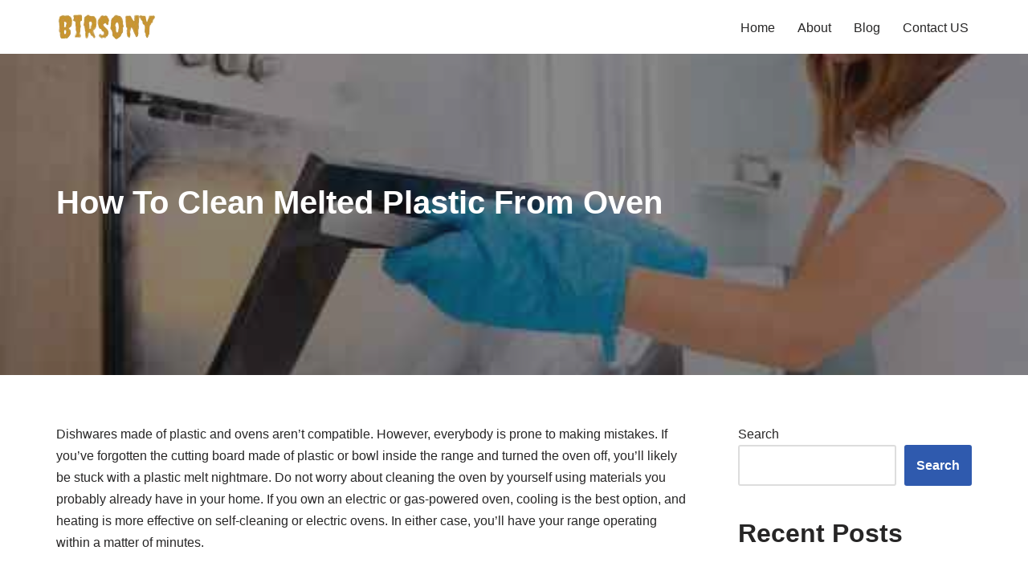

--- FILE ---
content_type: text/html; charset=UTF-8
request_url: https://birsony.com/how-to-clean-melted-plastic-from-oven/
body_size: 15179
content:
<!DOCTYPE html>
<html dir="ltr" lang="en-US" prefix="og: https://ogp.me/ns#">

<head>
	
	<meta charset="UTF-8">
	<meta name="viewport" content="width=device-width, initial-scale=1, minimum-scale=1">
	<link rel="profile" href="https://gmpg.org/xfn/11">
			<link rel="pingback" href="https://birsony.com/xmlrpc.php">
		<title>How To Clean Melted Plastic From Oven - Birsony</title>
	<style>img:is([sizes="auto" i], [sizes^="auto," i]) { contain-intrinsic-size: 3000px 1500px }</style>
	
		<!-- All in One SEO 4.9.3 - aioseo.com -->
	<meta name="description" content="Dishwares made of plastic and ovens aren&#039;t compatible. However, everybody is prone to making mistakes. If you&#039;ve forgotten the cutting board made of plastic or bowl inside the range and turned the oven off, you&#039;ll likely be stuck with a plastic melt nightmare. Do not worry about cleaning the oven by yourself using materials you" />
	<meta name="robots" content="max-image-preview:large" />
	<meta name="author" content="Emily Dodson Fiegerman"/>
	<link rel="canonical" href="https://birsony.com/how-to-clean-melted-plastic-from-oven/" />
	<meta name="generator" content="All in One SEO (AIOSEO) 4.9.3" />
		<meta property="og:locale" content="en_US" />
		<meta property="og:site_name" content="Birsony - Is A Place To Gain Knowledge" />
		<meta property="og:type" content="article" />
		<meta property="og:title" content="How To Clean Melted Plastic From Oven - Birsony" />
		<meta property="og:description" content="Dishwares made of plastic and ovens aren&#039;t compatible. However, everybody is prone to making mistakes. If you&#039;ve forgotten the cutting board made of plastic or bowl inside the range and turned the oven off, you&#039;ll likely be stuck with a plastic melt nightmare. Do not worry about cleaning the oven by yourself using materials you" />
		<meta property="og:url" content="https://birsony.com/how-to-clean-melted-plastic-from-oven/" />
		<meta property="og:image" content="https://birsony.com/wp-content/uploads/2021/11/birsony-removebg-preview-1-1.png" />
		<meta property="og:image:secure_url" content="https://birsony.com/wp-content/uploads/2021/11/birsony-removebg-preview-1-1.png" />
		<meta property="article:published_time" content="2021-12-05T04:48:09+00:00" />
		<meta property="article:modified_time" content="2021-12-05T05:45:00+00:00" />
		<meta name="twitter:card" content="summary" />
		<meta name="twitter:title" content="How To Clean Melted Plastic From Oven - Birsony" />
		<meta name="twitter:description" content="Dishwares made of plastic and ovens aren&#039;t compatible. However, everybody is prone to making mistakes. If you&#039;ve forgotten the cutting board made of plastic or bowl inside the range and turned the oven off, you&#039;ll likely be stuck with a plastic melt nightmare. Do not worry about cleaning the oven by yourself using materials you" />
		<meta name="twitter:image" content="https://birsony.com/wp-content/uploads/2021/11/birsony-removebg-preview-1-1.png" />
		<script type="application/ld+json" class="aioseo-schema">
			{"@context":"https:\/\/schema.org","@graph":[{"@type":"BlogPosting","@id":"https:\/\/birsony.com\/how-to-clean-melted-plastic-from-oven\/#blogposting","name":"How To Clean Melted Plastic From Oven - Birsony","headline":"How To Clean Melted Plastic From Oven","author":{"@id":"https:\/\/birsony.com\/author\/emilydodson-innocent-kashif82gmail-com\/#author"},"publisher":{"@id":"https:\/\/birsony.com\/#organization"},"image":{"@type":"ImageObject","url":"https:\/\/birsony.com\/wp-content\/uploads\/2021\/12\/r3lif7302df21841.jpeg","width":500,"height":321},"datePublished":"2021-12-05T04:48:09+00:00","dateModified":"2021-12-05T05:45:00+00:00","inLanguage":"en-US","mainEntityOfPage":{"@id":"https:\/\/birsony.com\/how-to-clean-melted-plastic-from-oven\/#webpage"},"isPartOf":{"@id":"https:\/\/birsony.com\/how-to-clean-melted-plastic-from-oven\/#webpage"},"articleSection":"How To, accidentally melted plastic in oven, how to clean melted plastic, how to clean melted plastic from gas oven, how to clean melted plastic from oven, how to clean melted plastic from oven floor, how to clean melted plastic from oven rack, how to clean melted plastic from self cleaning oven, how to clean melted plastic on stove, how to remove melted plastic from oven glass door, how to remove melted plastic from.oven, melted plastic in oven dangerous, melted plastic in oven smell, plastic melted in oven is food safe, will oven cleaner melt plastic"},{"@type":"BreadcrumbList","@id":"https:\/\/birsony.com\/how-to-clean-melted-plastic-from-oven\/#breadcrumblist","itemListElement":[{"@type":"ListItem","@id":"https:\/\/birsony.com#listItem","position":1,"name":"Home","item":"https:\/\/birsony.com","nextItem":{"@type":"ListItem","@id":"https:\/\/birsony.com\/category\/how-to\/#listItem","name":"How To"}},{"@type":"ListItem","@id":"https:\/\/birsony.com\/category\/how-to\/#listItem","position":2,"name":"How To","item":"https:\/\/birsony.com\/category\/how-to\/","nextItem":{"@type":"ListItem","@id":"https:\/\/birsony.com\/how-to-clean-melted-plastic-from-oven\/#listItem","name":"How To Clean Melted Plastic From Oven"},"previousItem":{"@type":"ListItem","@id":"https:\/\/birsony.com#listItem","name":"Home"}},{"@type":"ListItem","@id":"https:\/\/birsony.com\/how-to-clean-melted-plastic-from-oven\/#listItem","position":3,"name":"How To Clean Melted Plastic From Oven","previousItem":{"@type":"ListItem","@id":"https:\/\/birsony.com\/category\/how-to\/#listItem","name":"How To"}}]},{"@type":"Organization","@id":"https:\/\/birsony.com\/#organization","name":"Birsony","description":"Is A Place To Gain Knowledge","url":"https:\/\/birsony.com\/","logo":{"@type":"ImageObject","url":"https:\/\/birsony.com\/wp-content\/uploads\/2021\/11\/birsony-removebg-preview-1-1.png","@id":"https:\/\/birsony.com\/how-to-clean-melted-plastic-from-oven\/#organizationLogo","width":126,"height":31},"image":{"@id":"https:\/\/birsony.com\/how-to-clean-melted-plastic-from-oven\/#organizationLogo"}},{"@type":"Person","@id":"https:\/\/birsony.com\/author\/emilydodson-innocent-kashif82gmail-com\/#author","url":"https:\/\/birsony.com\/author\/emilydodson-innocent-kashif82gmail-com\/","name":"Emily Dodson Fiegerman","image":{"@type":"ImageObject","@id":"https:\/\/birsony.com\/how-to-clean-melted-plastic-from-oven\/#authorImage","url":"https:\/\/secure.gravatar.com\/avatar\/0bd348e74b58dbd06d2bb06200821f8907847f1c0d092edfd7609688ec26afc2?s=96&d=mm&r=g","width":96,"height":96,"caption":"Emily Dodson Fiegerman"}},{"@type":"WebPage","@id":"https:\/\/birsony.com\/how-to-clean-melted-plastic-from-oven\/#webpage","url":"https:\/\/birsony.com\/how-to-clean-melted-plastic-from-oven\/","name":"How To Clean Melted Plastic From Oven - Birsony","description":"Dishwares made of plastic and ovens aren't compatible. However, everybody is prone to making mistakes. If you've forgotten the cutting board made of plastic or bowl inside the range and turned the oven off, you'll likely be stuck with a plastic melt nightmare. Do not worry about cleaning the oven by yourself using materials you","inLanguage":"en-US","isPartOf":{"@id":"https:\/\/birsony.com\/#website"},"breadcrumb":{"@id":"https:\/\/birsony.com\/how-to-clean-melted-plastic-from-oven\/#breadcrumblist"},"author":{"@id":"https:\/\/birsony.com\/author\/emilydodson-innocent-kashif82gmail-com\/#author"},"creator":{"@id":"https:\/\/birsony.com\/author\/emilydodson-innocent-kashif82gmail-com\/#author"},"image":{"@type":"ImageObject","url":"https:\/\/birsony.com\/wp-content\/uploads\/2021\/12\/r3lif7302df21841.jpeg","@id":"https:\/\/birsony.com\/how-to-clean-melted-plastic-from-oven\/#mainImage","width":500,"height":321},"primaryImageOfPage":{"@id":"https:\/\/birsony.com\/how-to-clean-melted-plastic-from-oven\/#mainImage"},"datePublished":"2021-12-05T04:48:09+00:00","dateModified":"2021-12-05T05:45:00+00:00"},{"@type":"WebSite","@id":"https:\/\/birsony.com\/#website","url":"https:\/\/birsony.com\/","name":"Birsony","description":"Is A Place To Gain Knowledge","inLanguage":"en-US","publisher":{"@id":"https:\/\/birsony.com\/#organization"}}]}
		</script>
		<!-- All in One SEO -->

<link rel="alternate" type="application/rss+xml" title="Birsony &raquo; Feed" href="https://birsony.com/feed/" />
<link rel="alternate" type="application/rss+xml" title="Birsony &raquo; Comments Feed" href="https://birsony.com/comments/feed/" />
<link rel="alternate" type="application/rss+xml" title="Birsony &raquo; How To Clean Melted Plastic From Oven Comments Feed" href="https://birsony.com/how-to-clean-melted-plastic-from-oven/feed/" />
<script>
window._wpemojiSettings = {"baseUrl":"https:\/\/s.w.org\/images\/core\/emoji\/16.0.1\/72x72\/","ext":".png","svgUrl":"https:\/\/s.w.org\/images\/core\/emoji\/16.0.1\/svg\/","svgExt":".svg","source":{"concatemoji":"https:\/\/birsony.com\/wp-includes\/js\/wp-emoji-release.min.js?ver=6.8.3"}};
/*! This file is auto-generated */
!function(s,n){var o,i,e;function c(e){try{var t={supportTests:e,timestamp:(new Date).valueOf()};sessionStorage.setItem(o,JSON.stringify(t))}catch(e){}}function p(e,t,n){e.clearRect(0,0,e.canvas.width,e.canvas.height),e.fillText(t,0,0);var t=new Uint32Array(e.getImageData(0,0,e.canvas.width,e.canvas.height).data),a=(e.clearRect(0,0,e.canvas.width,e.canvas.height),e.fillText(n,0,0),new Uint32Array(e.getImageData(0,0,e.canvas.width,e.canvas.height).data));return t.every(function(e,t){return e===a[t]})}function u(e,t){e.clearRect(0,0,e.canvas.width,e.canvas.height),e.fillText(t,0,0);for(var n=e.getImageData(16,16,1,1),a=0;a<n.data.length;a++)if(0!==n.data[a])return!1;return!0}function f(e,t,n,a){switch(t){case"flag":return n(e,"\ud83c\udff3\ufe0f\u200d\u26a7\ufe0f","\ud83c\udff3\ufe0f\u200b\u26a7\ufe0f")?!1:!n(e,"\ud83c\udde8\ud83c\uddf6","\ud83c\udde8\u200b\ud83c\uddf6")&&!n(e,"\ud83c\udff4\udb40\udc67\udb40\udc62\udb40\udc65\udb40\udc6e\udb40\udc67\udb40\udc7f","\ud83c\udff4\u200b\udb40\udc67\u200b\udb40\udc62\u200b\udb40\udc65\u200b\udb40\udc6e\u200b\udb40\udc67\u200b\udb40\udc7f");case"emoji":return!a(e,"\ud83e\udedf")}return!1}function g(e,t,n,a){var r="undefined"!=typeof WorkerGlobalScope&&self instanceof WorkerGlobalScope?new OffscreenCanvas(300,150):s.createElement("canvas"),o=r.getContext("2d",{willReadFrequently:!0}),i=(o.textBaseline="top",o.font="600 32px Arial",{});return e.forEach(function(e){i[e]=t(o,e,n,a)}),i}function t(e){var t=s.createElement("script");t.src=e,t.defer=!0,s.head.appendChild(t)}"undefined"!=typeof Promise&&(o="wpEmojiSettingsSupports",i=["flag","emoji"],n.supports={everything:!0,everythingExceptFlag:!0},e=new Promise(function(e){s.addEventListener("DOMContentLoaded",e,{once:!0})}),new Promise(function(t){var n=function(){try{var e=JSON.parse(sessionStorage.getItem(o));if("object"==typeof e&&"number"==typeof e.timestamp&&(new Date).valueOf()<e.timestamp+604800&&"object"==typeof e.supportTests)return e.supportTests}catch(e){}return null}();if(!n){if("undefined"!=typeof Worker&&"undefined"!=typeof OffscreenCanvas&&"undefined"!=typeof URL&&URL.createObjectURL&&"undefined"!=typeof Blob)try{var e="postMessage("+g.toString()+"("+[JSON.stringify(i),f.toString(),p.toString(),u.toString()].join(",")+"));",a=new Blob([e],{type:"text/javascript"}),r=new Worker(URL.createObjectURL(a),{name:"wpTestEmojiSupports"});return void(r.onmessage=function(e){c(n=e.data),r.terminate(),t(n)})}catch(e){}c(n=g(i,f,p,u))}t(n)}).then(function(e){for(var t in e)n.supports[t]=e[t],n.supports.everything=n.supports.everything&&n.supports[t],"flag"!==t&&(n.supports.everythingExceptFlag=n.supports.everythingExceptFlag&&n.supports[t]);n.supports.everythingExceptFlag=n.supports.everythingExceptFlag&&!n.supports.flag,n.DOMReady=!1,n.readyCallback=function(){n.DOMReady=!0}}).then(function(){return e}).then(function(){var e;n.supports.everything||(n.readyCallback(),(e=n.source||{}).concatemoji?t(e.concatemoji):e.wpemoji&&e.twemoji&&(t(e.twemoji),t(e.wpemoji)))}))}((window,document),window._wpemojiSettings);
</script>

<style id='wp-emoji-styles-inline-css'>

	img.wp-smiley, img.emoji {
		display: inline !important;
		border: none !important;
		box-shadow: none !important;
		height: 1em !important;
		width: 1em !important;
		margin: 0 0.07em !important;
		vertical-align: -0.1em !important;
		background: none !important;
		padding: 0 !important;
	}
</style>
<link rel='stylesheet' id='wp-block-library-css' href='https://birsony.com/wp-includes/css/dist/block-library/style.min.css?ver=6.8.3' media='all' />
<style id='classic-theme-styles-inline-css'>
/*! This file is auto-generated */
.wp-block-button__link{color:#fff;background-color:#32373c;border-radius:9999px;box-shadow:none;text-decoration:none;padding:calc(.667em + 2px) calc(1.333em + 2px);font-size:1.125em}.wp-block-file__button{background:#32373c;color:#fff;text-decoration:none}
</style>
<link rel='stylesheet' id='aioseo/css/src/vue/standalone/blocks/table-of-contents/global.scss-css' href='https://birsony.com/wp-content/plugins/all-in-one-seo-pack/dist/Lite/assets/css/table-of-contents/global.e90f6d47.css?ver=4.9.3' media='all' />
<style id='global-styles-inline-css'>
:root{--wp--preset--aspect-ratio--square: 1;--wp--preset--aspect-ratio--4-3: 4/3;--wp--preset--aspect-ratio--3-4: 3/4;--wp--preset--aspect-ratio--3-2: 3/2;--wp--preset--aspect-ratio--2-3: 2/3;--wp--preset--aspect-ratio--16-9: 16/9;--wp--preset--aspect-ratio--9-16: 9/16;--wp--preset--color--black: #000000;--wp--preset--color--cyan-bluish-gray: #abb8c3;--wp--preset--color--white: #ffffff;--wp--preset--color--pale-pink: #f78da7;--wp--preset--color--vivid-red: #cf2e2e;--wp--preset--color--luminous-vivid-orange: #ff6900;--wp--preset--color--luminous-vivid-amber: #fcb900;--wp--preset--color--light-green-cyan: #7bdcb5;--wp--preset--color--vivid-green-cyan: #00d084;--wp--preset--color--pale-cyan-blue: #8ed1fc;--wp--preset--color--vivid-cyan-blue: #0693e3;--wp--preset--color--vivid-purple: #9b51e0;--wp--preset--color--neve-link-color: var(--nv-primary-accent);--wp--preset--color--neve-link-hover-color: var(--nv-secondary-accent);--wp--preset--color--nv-site-bg: var(--nv-site-bg);--wp--preset--color--nv-light-bg: var(--nv-light-bg);--wp--preset--color--nv-dark-bg: var(--nv-dark-bg);--wp--preset--color--neve-text-color: var(--nv-text-color);--wp--preset--color--nv-text-dark-bg: var(--nv-text-dark-bg);--wp--preset--color--nv-c-1: var(--nv-c-1);--wp--preset--color--nv-c-2: var(--nv-c-2);--wp--preset--gradient--vivid-cyan-blue-to-vivid-purple: linear-gradient(135deg,rgba(6,147,227,1) 0%,rgb(155,81,224) 100%);--wp--preset--gradient--light-green-cyan-to-vivid-green-cyan: linear-gradient(135deg,rgb(122,220,180) 0%,rgb(0,208,130) 100%);--wp--preset--gradient--luminous-vivid-amber-to-luminous-vivid-orange: linear-gradient(135deg,rgba(252,185,0,1) 0%,rgba(255,105,0,1) 100%);--wp--preset--gradient--luminous-vivid-orange-to-vivid-red: linear-gradient(135deg,rgba(255,105,0,1) 0%,rgb(207,46,46) 100%);--wp--preset--gradient--very-light-gray-to-cyan-bluish-gray: linear-gradient(135deg,rgb(238,238,238) 0%,rgb(169,184,195) 100%);--wp--preset--gradient--cool-to-warm-spectrum: linear-gradient(135deg,rgb(74,234,220) 0%,rgb(151,120,209) 20%,rgb(207,42,186) 40%,rgb(238,44,130) 60%,rgb(251,105,98) 80%,rgb(254,248,76) 100%);--wp--preset--gradient--blush-light-purple: linear-gradient(135deg,rgb(255,206,236) 0%,rgb(152,150,240) 100%);--wp--preset--gradient--blush-bordeaux: linear-gradient(135deg,rgb(254,205,165) 0%,rgb(254,45,45) 50%,rgb(107,0,62) 100%);--wp--preset--gradient--luminous-dusk: linear-gradient(135deg,rgb(255,203,112) 0%,rgb(199,81,192) 50%,rgb(65,88,208) 100%);--wp--preset--gradient--pale-ocean: linear-gradient(135deg,rgb(255,245,203) 0%,rgb(182,227,212) 50%,rgb(51,167,181) 100%);--wp--preset--gradient--electric-grass: linear-gradient(135deg,rgb(202,248,128) 0%,rgb(113,206,126) 100%);--wp--preset--gradient--midnight: linear-gradient(135deg,rgb(2,3,129) 0%,rgb(40,116,252) 100%);--wp--preset--font-size--small: 13px;--wp--preset--font-size--medium: 20px;--wp--preset--font-size--large: 36px;--wp--preset--font-size--x-large: 42px;--wp--preset--spacing--20: 0.44rem;--wp--preset--spacing--30: 0.67rem;--wp--preset--spacing--40: 1rem;--wp--preset--spacing--50: 1.5rem;--wp--preset--spacing--60: 2.25rem;--wp--preset--spacing--70: 3.38rem;--wp--preset--spacing--80: 5.06rem;--wp--preset--shadow--natural: 6px 6px 9px rgba(0, 0, 0, 0.2);--wp--preset--shadow--deep: 12px 12px 50px rgba(0, 0, 0, 0.4);--wp--preset--shadow--sharp: 6px 6px 0px rgba(0, 0, 0, 0.2);--wp--preset--shadow--outlined: 6px 6px 0px -3px rgba(255, 255, 255, 1), 6px 6px rgba(0, 0, 0, 1);--wp--preset--shadow--crisp: 6px 6px 0px rgba(0, 0, 0, 1);}:where(.is-layout-flex){gap: 0.5em;}:where(.is-layout-grid){gap: 0.5em;}body .is-layout-flex{display: flex;}.is-layout-flex{flex-wrap: wrap;align-items: center;}.is-layout-flex > :is(*, div){margin: 0;}body .is-layout-grid{display: grid;}.is-layout-grid > :is(*, div){margin: 0;}:where(.wp-block-columns.is-layout-flex){gap: 2em;}:where(.wp-block-columns.is-layout-grid){gap: 2em;}:where(.wp-block-post-template.is-layout-flex){gap: 1.25em;}:where(.wp-block-post-template.is-layout-grid){gap: 1.25em;}.has-black-color{color: var(--wp--preset--color--black) !important;}.has-cyan-bluish-gray-color{color: var(--wp--preset--color--cyan-bluish-gray) !important;}.has-white-color{color: var(--wp--preset--color--white) !important;}.has-pale-pink-color{color: var(--wp--preset--color--pale-pink) !important;}.has-vivid-red-color{color: var(--wp--preset--color--vivid-red) !important;}.has-luminous-vivid-orange-color{color: var(--wp--preset--color--luminous-vivid-orange) !important;}.has-luminous-vivid-amber-color{color: var(--wp--preset--color--luminous-vivid-amber) !important;}.has-light-green-cyan-color{color: var(--wp--preset--color--light-green-cyan) !important;}.has-vivid-green-cyan-color{color: var(--wp--preset--color--vivid-green-cyan) !important;}.has-pale-cyan-blue-color{color: var(--wp--preset--color--pale-cyan-blue) !important;}.has-vivid-cyan-blue-color{color: var(--wp--preset--color--vivid-cyan-blue) !important;}.has-vivid-purple-color{color: var(--wp--preset--color--vivid-purple) !important;}.has-neve-link-color-color{color: var(--wp--preset--color--neve-link-color) !important;}.has-neve-link-hover-color-color{color: var(--wp--preset--color--neve-link-hover-color) !important;}.has-nv-site-bg-color{color: var(--wp--preset--color--nv-site-bg) !important;}.has-nv-light-bg-color{color: var(--wp--preset--color--nv-light-bg) !important;}.has-nv-dark-bg-color{color: var(--wp--preset--color--nv-dark-bg) !important;}.has-neve-text-color-color{color: var(--wp--preset--color--neve-text-color) !important;}.has-nv-text-dark-bg-color{color: var(--wp--preset--color--nv-text-dark-bg) !important;}.has-nv-c-1-color{color: var(--wp--preset--color--nv-c-1) !important;}.has-nv-c-2-color{color: var(--wp--preset--color--nv-c-2) !important;}.has-black-background-color{background-color: var(--wp--preset--color--black) !important;}.has-cyan-bluish-gray-background-color{background-color: var(--wp--preset--color--cyan-bluish-gray) !important;}.has-white-background-color{background-color: var(--wp--preset--color--white) !important;}.has-pale-pink-background-color{background-color: var(--wp--preset--color--pale-pink) !important;}.has-vivid-red-background-color{background-color: var(--wp--preset--color--vivid-red) !important;}.has-luminous-vivid-orange-background-color{background-color: var(--wp--preset--color--luminous-vivid-orange) !important;}.has-luminous-vivid-amber-background-color{background-color: var(--wp--preset--color--luminous-vivid-amber) !important;}.has-light-green-cyan-background-color{background-color: var(--wp--preset--color--light-green-cyan) !important;}.has-vivid-green-cyan-background-color{background-color: var(--wp--preset--color--vivid-green-cyan) !important;}.has-pale-cyan-blue-background-color{background-color: var(--wp--preset--color--pale-cyan-blue) !important;}.has-vivid-cyan-blue-background-color{background-color: var(--wp--preset--color--vivid-cyan-blue) !important;}.has-vivid-purple-background-color{background-color: var(--wp--preset--color--vivid-purple) !important;}.has-neve-link-color-background-color{background-color: var(--wp--preset--color--neve-link-color) !important;}.has-neve-link-hover-color-background-color{background-color: var(--wp--preset--color--neve-link-hover-color) !important;}.has-nv-site-bg-background-color{background-color: var(--wp--preset--color--nv-site-bg) !important;}.has-nv-light-bg-background-color{background-color: var(--wp--preset--color--nv-light-bg) !important;}.has-nv-dark-bg-background-color{background-color: var(--wp--preset--color--nv-dark-bg) !important;}.has-neve-text-color-background-color{background-color: var(--wp--preset--color--neve-text-color) !important;}.has-nv-text-dark-bg-background-color{background-color: var(--wp--preset--color--nv-text-dark-bg) !important;}.has-nv-c-1-background-color{background-color: var(--wp--preset--color--nv-c-1) !important;}.has-nv-c-2-background-color{background-color: var(--wp--preset--color--nv-c-2) !important;}.has-black-border-color{border-color: var(--wp--preset--color--black) !important;}.has-cyan-bluish-gray-border-color{border-color: var(--wp--preset--color--cyan-bluish-gray) !important;}.has-white-border-color{border-color: var(--wp--preset--color--white) !important;}.has-pale-pink-border-color{border-color: var(--wp--preset--color--pale-pink) !important;}.has-vivid-red-border-color{border-color: var(--wp--preset--color--vivid-red) !important;}.has-luminous-vivid-orange-border-color{border-color: var(--wp--preset--color--luminous-vivid-orange) !important;}.has-luminous-vivid-amber-border-color{border-color: var(--wp--preset--color--luminous-vivid-amber) !important;}.has-light-green-cyan-border-color{border-color: var(--wp--preset--color--light-green-cyan) !important;}.has-vivid-green-cyan-border-color{border-color: var(--wp--preset--color--vivid-green-cyan) !important;}.has-pale-cyan-blue-border-color{border-color: var(--wp--preset--color--pale-cyan-blue) !important;}.has-vivid-cyan-blue-border-color{border-color: var(--wp--preset--color--vivid-cyan-blue) !important;}.has-vivid-purple-border-color{border-color: var(--wp--preset--color--vivid-purple) !important;}.has-neve-link-color-border-color{border-color: var(--wp--preset--color--neve-link-color) !important;}.has-neve-link-hover-color-border-color{border-color: var(--wp--preset--color--neve-link-hover-color) !important;}.has-nv-site-bg-border-color{border-color: var(--wp--preset--color--nv-site-bg) !important;}.has-nv-light-bg-border-color{border-color: var(--wp--preset--color--nv-light-bg) !important;}.has-nv-dark-bg-border-color{border-color: var(--wp--preset--color--nv-dark-bg) !important;}.has-neve-text-color-border-color{border-color: var(--wp--preset--color--neve-text-color) !important;}.has-nv-text-dark-bg-border-color{border-color: var(--wp--preset--color--nv-text-dark-bg) !important;}.has-nv-c-1-border-color{border-color: var(--wp--preset--color--nv-c-1) !important;}.has-nv-c-2-border-color{border-color: var(--wp--preset--color--nv-c-2) !important;}.has-vivid-cyan-blue-to-vivid-purple-gradient-background{background: var(--wp--preset--gradient--vivid-cyan-blue-to-vivid-purple) !important;}.has-light-green-cyan-to-vivid-green-cyan-gradient-background{background: var(--wp--preset--gradient--light-green-cyan-to-vivid-green-cyan) !important;}.has-luminous-vivid-amber-to-luminous-vivid-orange-gradient-background{background: var(--wp--preset--gradient--luminous-vivid-amber-to-luminous-vivid-orange) !important;}.has-luminous-vivid-orange-to-vivid-red-gradient-background{background: var(--wp--preset--gradient--luminous-vivid-orange-to-vivid-red) !important;}.has-very-light-gray-to-cyan-bluish-gray-gradient-background{background: var(--wp--preset--gradient--very-light-gray-to-cyan-bluish-gray) !important;}.has-cool-to-warm-spectrum-gradient-background{background: var(--wp--preset--gradient--cool-to-warm-spectrum) !important;}.has-blush-light-purple-gradient-background{background: var(--wp--preset--gradient--blush-light-purple) !important;}.has-blush-bordeaux-gradient-background{background: var(--wp--preset--gradient--blush-bordeaux) !important;}.has-luminous-dusk-gradient-background{background: var(--wp--preset--gradient--luminous-dusk) !important;}.has-pale-ocean-gradient-background{background: var(--wp--preset--gradient--pale-ocean) !important;}.has-electric-grass-gradient-background{background: var(--wp--preset--gradient--electric-grass) !important;}.has-midnight-gradient-background{background: var(--wp--preset--gradient--midnight) !important;}.has-small-font-size{font-size: var(--wp--preset--font-size--small) !important;}.has-medium-font-size{font-size: var(--wp--preset--font-size--medium) !important;}.has-large-font-size{font-size: var(--wp--preset--font-size--large) !important;}.has-x-large-font-size{font-size: var(--wp--preset--font-size--x-large) !important;}
:where(.wp-block-post-template.is-layout-flex){gap: 1.25em;}:where(.wp-block-post-template.is-layout-grid){gap: 1.25em;}
:where(.wp-block-columns.is-layout-flex){gap: 2em;}:where(.wp-block-columns.is-layout-grid){gap: 2em;}
:root :where(.wp-block-pullquote){font-size: 1.5em;line-height: 1.6;}
</style>
<link rel='stylesheet' id='hostinger-reach-subscription-block-css' href='https://birsony.com/wp-content/plugins/hostinger-reach/frontend/dist/blocks/subscription.css?ver=1764174586' media='all' />
<link rel='stylesheet' id='neve-style-css' href='https://birsony.com/wp-content/themes/neve/style-main-new.min.css?ver=4.1.4' media='all' />
<style id='neve-style-inline-css'>
.is-menu-sidebar .header-menu-sidebar { visibility: visible; }.is-menu-sidebar.menu_sidebar_slide_left .header-menu-sidebar { transform: translate3d(0, 0, 0); left: 0; }.is-menu-sidebar.menu_sidebar_slide_right .header-menu-sidebar { transform: translate3d(0, 0, 0); right: 0; }.is-menu-sidebar.menu_sidebar_pull_right .header-menu-sidebar, .is-menu-sidebar.menu_sidebar_pull_left .header-menu-sidebar { transform: translateX(0); }.is-menu-sidebar.menu_sidebar_dropdown .header-menu-sidebar { height: auto; }.is-menu-sidebar.menu_sidebar_dropdown .header-menu-sidebar-inner { max-height: 400px; padding: 20px 0; }.is-menu-sidebar.menu_sidebar_full_canvas .header-menu-sidebar { opacity: 1; }.header-menu-sidebar .menu-item-nav-search:not(.floating) { pointer-events: none; }.header-menu-sidebar .menu-item-nav-search .is-menu-sidebar { pointer-events: unset; }@media screen and (max-width: 960px) { .builder-item.cr .item--inner { --textalign: center; --justify: center; } }
.nv-meta-list li.meta:not(:last-child):after { content:"/" }.nv-meta-list .no-mobile{
			display:none;
		}.nv-meta-list li.last::after{
			content: ""!important;
		}@media (min-width: 769px) {
			.nv-meta-list .no-mobile {
				display: inline-block;
			}
			.nv-meta-list li.last:not(:last-child)::after {
		 		content: "/" !important;
			}
		}
 :root{ --container: 748px;--postwidth:100%; --primarybtnbg: var(--nv-primary-accent); --primarybtnhoverbg: var(--nv-primary-accent); --primarybtncolor: #fff; --secondarybtncolor: var(--nv-primary-accent); --primarybtnhovercolor: #fff; --secondarybtnhovercolor: var(--nv-primary-accent);--primarybtnborderradius:3px;--secondarybtnborderradius:3px;--secondarybtnborderwidth:3px;--btnpadding:13px 15px;--primarybtnpadding:13px 15px;--secondarybtnpadding:calc(13px - 3px) calc(15px - 3px); --bodyfontfamily: Arial,Helvetica,sans-serif; --bodyfontsize: 15px; --bodylineheight: 1.6; --bodyletterspacing: 0px; --bodyfontweight: 400; --h1fontsize: 36px; --h1fontweight: 700; --h1lineheight: 1.2; --h1letterspacing: 0px; --h1texttransform: none; --h2fontsize: 28px; --h2fontweight: 700; --h2lineheight: 1.3; --h2letterspacing: 0px; --h2texttransform: none; --h3fontsize: 24px; --h3fontweight: 700; --h3lineheight: 1.4; --h3letterspacing: 0px; --h3texttransform: none; --h4fontsize: 20px; --h4fontweight: 700; --h4lineheight: 1.6; --h4letterspacing: 0px; --h4texttransform: none; --h5fontsize: 16px; --h5fontweight: 700; --h5lineheight: 1.6; --h5letterspacing: 0px; --h5texttransform: none; --h6fontsize: 14px; --h6fontweight: 700; --h6lineheight: 1.6; --h6letterspacing: 0px; --h6texttransform: none;--formfieldborderwidth:2px;--formfieldborderradius:3px; --formfieldbgcolor: var(--nv-site-bg); --formfieldbordercolor: #dddddd; --formfieldcolor: var(--nv-text-color);--formfieldpadding:10px 12px; } .nv-index-posts{ --borderradius:0px; } .single-post-container .alignfull > [class*="__inner-container"], .single-post-container .alignwide > [class*="__inner-container"]{ max-width:718px } .nv-meta-list{ --avatarsize: 20px; } .single .nv-meta-list{ --avatarsize: 20px; } .nv-post-cover{ --height: 250px;--padding:40px 15px;--justify: flex-start; --textalign: left; --valign: center; } .nv-post-cover .nv-title-meta-wrap, .nv-page-title-wrap, .entry-header{ --textalign: left; } .nv-is-boxed.nv-title-meta-wrap{ --padding:40px 15px; --bgcolor: var(--nv-dark-bg); } .nv-overlay{ --opacity: 50; --blendmode: normal; } .nv-is-boxed.nv-comments-wrap{ --padding:20px; } .nv-is-boxed.comment-respond{ --padding:20px; } .single:not(.single-product), .page{ --c-vspace:0 0 0 0;; } .global-styled{ --bgcolor: var(--nv-site-bg); } .header-top{ --rowbcolor: var(--nv-light-bg); --color: var(--nv-text-color); --bgcolor: var(--nv-site-bg); } .header-main{ --rowbcolor: var(--nv-light-bg); --color: var(--nv-text-color); --bgcolor: var(--nv-site-bg); } .header-bottom{ --rowbcolor: var(--nv-light-bg); --color: var(--nv-text-color); --bgcolor: var(--nv-site-bg); } .header-menu-sidebar-bg{ --justify: flex-start; --textalign: left;--flexg: 1;--wrapdropdownwidth: auto; --color: var(--nv-text-color); --bgcolor: var(--nv-site-bg); } .header-menu-sidebar{ width: 360px; } .builder-item--logo{ --maxwidth: 141px; --fs: 24px;--padding:10px 0;--margin:0; --textalign: left;--justify: flex-start; } .builder-item--nav-icon,.header-menu-sidebar .close-sidebar-panel .navbar-toggle{ --borderradius:0; } .builder-item--nav-icon{ --label-margin:0 5px 0 0;;--padding:10px 15px;--margin:0; } .builder-item--primary-menu{ --hovercolor: var(--nv-secondary-accent); --hovertextcolor: var(--nv-text-color); --activecolor: var(--nv-primary-accent); --spacing: 20px; --height: 25px;--padding:0;--margin:0; --fontsize: 1em; --lineheight: 1.6; --letterspacing: 0px; --fontweight: 500; --texttransform: none; --iconsize: 1em; } .hfg-is-group.has-primary-menu .inherit-ff{ --inheritedfw: 500; } .footer-top-inner .row{ grid-template-columns:1fr 1fr 1fr; --valign: flex-start; } .footer-top{ --rowbcolor: var(--nv-light-bg); --color: var(--nv-text-color); --bgcolor: var(--nv-site-bg); } .footer-main-inner .row{ grid-template-columns:1fr 1fr 1fr; --valign: flex-start; } .footer-main{ --rowbcolor: var(--nv-light-bg); --color: var(--nv-text-color); --bgcolor: var(--nv-site-bg); } .footer-bottom-inner .row{ grid-template-columns:1fr 1fr 1fr; --valign: flex-start; } .footer-bottom{ --rowbcolor: var(--nv-light-bg); --color: var(--nv-text-dark-bg); --bgcolor: var(--nv-dark-bg); } @media(min-width: 576px){ :root{ --container: 992px;--postwidth:50%;--btnpadding:13px 15px;--primarybtnpadding:13px 15px;--secondarybtnpadding:calc(13px - 3px) calc(15px - 3px); --bodyfontsize: 16px; --bodylineheight: 1.6; --bodyletterspacing: 0px; --h1fontsize: 38px; --h1lineheight: 1.2; --h1letterspacing: 0px; --h2fontsize: 30px; --h2lineheight: 1.2; --h2letterspacing: 0px; --h3fontsize: 26px; --h3lineheight: 1.4; --h3letterspacing: 0px; --h4fontsize: 22px; --h4lineheight: 1.5; --h4letterspacing: 0px; --h5fontsize: 18px; --h5lineheight: 1.6; --h5letterspacing: 0px; --h6fontsize: 14px; --h6lineheight: 1.6; --h6letterspacing: 0px; } .single-post-container .alignfull > [class*="__inner-container"], .single-post-container .alignwide > [class*="__inner-container"]{ max-width:962px } .nv-meta-list{ --avatarsize: 20px; } .single .nv-meta-list{ --avatarsize: 20px; } .nv-post-cover{ --height: 320px;--padding:60px 30px;--justify: flex-start; --textalign: left; --valign: center; } .nv-post-cover .nv-title-meta-wrap, .nv-page-title-wrap, .entry-header{ --textalign: left; } .nv-is-boxed.nv-title-meta-wrap{ --padding:60px 30px; } .nv-is-boxed.nv-comments-wrap{ --padding:30px; } .nv-is-boxed.comment-respond{ --padding:30px; } .single:not(.single-product), .page{ --c-vspace:0 0 0 0;; } .header-menu-sidebar-bg{ --justify: flex-start; --textalign: left;--flexg: 1;--wrapdropdownwidth: auto; } .header-menu-sidebar{ width: 360px; } .builder-item--logo{ --maxwidth: 120px; --fs: 24px;--padding:10px 0;--margin:0; --textalign: left;--justify: flex-start; } .builder-item--nav-icon{ --label-margin:0 5px 0 0;;--padding:10px 15px;--margin:0; } .builder-item--primary-menu{ --spacing: 20px; --height: 25px;--padding:0;--margin:0; --fontsize: 1em; --lineheight: 1.6; --letterspacing: 0px; --iconsize: 1em; } }@media(min-width: 960px){ :root{ --container: 1170px;--postwidth:33.333333333333%;--btnpadding:13px 15px;--primarybtnpadding:13px 15px;--secondarybtnpadding:calc(13px - 3px) calc(15px - 3px); --bodyfontsize: 16px; --bodylineheight: 1.7; --bodyletterspacing: 0px; --h1fontsize: 40px; --h1lineheight: 1.1; --h1letterspacing: 0px; --h2fontsize: 32px; --h2lineheight: 1.2; --h2letterspacing: 0px; --h3fontsize: 28px; --h3lineheight: 1.4; --h3letterspacing: 0px; --h4fontsize: 24px; --h4lineheight: 1.5; --h4letterspacing: 0px; --h5fontsize: 20px; --h5lineheight: 1.6; --h5letterspacing: 0px; --h6fontsize: 16px; --h6lineheight: 1.6; --h6letterspacing: 0px; } body:not(.single):not(.archive):not(.blog):not(.search):not(.error404) .neve-main > .container .col, body.post-type-archive-course .neve-main > .container .col, body.post-type-archive-llms_membership .neve-main > .container .col{ max-width: 100%; } body:not(.single):not(.archive):not(.blog):not(.search):not(.error404) .nv-sidebar-wrap, body.post-type-archive-course .nv-sidebar-wrap, body.post-type-archive-llms_membership .nv-sidebar-wrap{ max-width: 0%; } .neve-main > .archive-container .nv-index-posts.col{ max-width: 100%; } .neve-main > .archive-container .nv-sidebar-wrap{ max-width: 0%; } .neve-main > .single-post-container .nv-single-post-wrap.col{ max-width: 70%; } .single-post-container .alignfull > [class*="__inner-container"], .single-post-container .alignwide > [class*="__inner-container"]{ max-width:789px } .container-fluid.single-post-container .alignfull > [class*="__inner-container"], .container-fluid.single-post-container .alignwide > [class*="__inner-container"]{ max-width:calc(70% + 15px) } .neve-main > .single-post-container .nv-sidebar-wrap{ max-width: 30%; } .nv-meta-list{ --avatarsize: 20px; } .single .nv-meta-list{ --avatarsize: 20px; } .nv-post-cover{ --height: 400px;--padding:60px 40px;--justify: flex-start; --textalign: left; --valign: center; } .nv-post-cover .nv-title-meta-wrap, .nv-page-title-wrap, .entry-header{ --textalign: left; } .nv-is-boxed.nv-title-meta-wrap{ --padding:60px 40px; } .nv-is-boxed.nv-comments-wrap{ --padding:40px; } .nv-is-boxed.comment-respond{ --padding:40px; } .single:not(.single-product), .page{ --c-vspace:0 0 0 0;; } .header-menu-sidebar-bg{ --justify: flex-start; --textalign: left;--flexg: 1;--wrapdropdownwidth: auto; } .header-menu-sidebar{ width: 360px; } .builder-item--logo{ --maxwidth: 201px; --fs: 24px;--padding:10px 0;--margin:0; --textalign: left;--justify: flex-start; } .builder-item--nav-icon{ --label-margin:0 5px 0 0;;--padding:10px 15px;--margin:0; } .builder-item--primary-menu{ --spacing: 20px; --height: 25px;--padding:0;--margin:0; --fontsize: 1em; --lineheight: 1.6; --letterspacing: 0px; --iconsize: 1em; } }:root{--nv-primary-accent:#2f5aae;--nv-secondary-accent:#2f5aae;--nv-site-bg:#ffffff;--nv-light-bg:#f4f5f7;--nv-dark-bg:#121212;--nv-text-color:#272626;--nv-text-dark-bg:#ffffff;--nv-c-1:#9463ae;--nv-c-2:#be574b;--nv-fallback-ff:Arial, Helvetica, sans-serif;}
</style>
<link rel="https://api.w.org/" href="https://birsony.com/wp-json/" /><link rel="alternate" title="JSON" type="application/json" href="https://birsony.com/wp-json/wp/v2/posts/113" /><link rel="EditURI" type="application/rsd+xml" title="RSD" href="https://birsony.com/xmlrpc.php?rsd" />
<meta name="generator" content="WordPress 6.8.3" />
<link rel='shortlink' href='https://birsony.com/?p=113' />
<link rel="alternate" title="oEmbed (JSON)" type="application/json+oembed" href="https://birsony.com/wp-json/oembed/1.0/embed?url=https%3A%2F%2Fbirsony.com%2Fhow-to-clean-melted-plastic-from-oven%2F" />
<link rel="alternate" title="oEmbed (XML)" type="text/xml+oembed" href="https://birsony.com/wp-json/oembed/1.0/embed?url=https%3A%2F%2Fbirsony.com%2Fhow-to-clean-melted-plastic-from-oven%2F&#038;format=xml" />
<link rel="icon" href="https://birsony.com/wp-content/uploads/2021/11/cropped-favicon-32x32-1-32x32.png" sizes="32x32" />
<link rel="icon" href="https://birsony.com/wp-content/uploads/2021/11/cropped-favicon-32x32-1-192x192.png" sizes="192x192" />
<link rel="apple-touch-icon" href="https://birsony.com/wp-content/uploads/2021/11/cropped-favicon-32x32-1-180x180.png" />
<meta name="msapplication-TileImage" content="https://birsony.com/wp-content/uploads/2021/11/cropped-favicon-32x32-1-270x270.png" />

	</head>

<body  class="wp-singular post-template-default single single-post postid-113 single-format-standard wp-custom-logo wp-theme-neve  nv-blog-covers nv-sidebar-right menu_sidebar_slide_left" id="neve_body"  >
<div class="wrapper">
	
	<header class="header"  >
		<a class="neve-skip-link show-on-focus" href="#content" >
			Skip to content		</a>
		<div id="header-grid"  class="hfg_header site-header">
	
<nav class="header--row header-main hide-on-mobile hide-on-tablet layout-full-contained nv-navbar header--row"
	data-row-id="main" data-show-on="desktop">

	<div
		class="header--row-inner header-main-inner">
		<div class="container">
			<div
				class="row row--wrapper"
				data-section="hfg_header_layout_main" >
				<div class="hfg-slot left"><div class="builder-item desktop-left"><div class="item--inner builder-item--logo"
		data-section="title_tagline"
		data-item-id="logo">
	
<div class="site-logo">
	<a class="brand" href="https://birsony.com/" aria-label="Birsony Is A Place To Gain Knowledge" rel="home"><img width="126" height="31" src="https://birsony.com/wp-content/uploads/2021/11/birsony-removebg-preview-1-1.png" class="neve-site-logo skip-lazy" alt="" data-variant="logo" decoding="async" /></a></div>
	</div>

</div></div><div class="hfg-slot right"><div class="builder-item has-nav"><div class="item--inner builder-item--primary-menu has_menu"
		data-section="header_menu_primary"
		data-item-id="primary-menu">
	<div class="nv-nav-wrap">
	<div role="navigation" class="nav-menu-primary"
			aria-label="Primary Menu">

		<ul id="nv-primary-navigation-main" class="primary-menu-ul nav-ul menu-desktop"><li id="menu-item-16" class="menu-item menu-item-type-custom menu-item-object-custom menu-item-home menu-item-16"><div class="wrap"><a href="https://birsony.com/">Home</a></div></li>
<li id="menu-item-17" class="menu-item menu-item-type-post_type menu-item-object-page menu-item-17"><div class="wrap"><a href="https://birsony.com/about/">About</a></div></li>
<li id="menu-item-18" class="menu-item menu-item-type-post_type menu-item-object-page current_page_parent menu-item-18"><div class="wrap"><a href="https://birsony.com/blog/">Blog</a></div></li>
<li id="menu-item-19" class="menu-item menu-item-type-post_type menu-item-object-page menu-item-19"><div class="wrap"><a href="https://birsony.com/contact/">Contact US</a></div></li>
</ul>	</div>
</div>

	</div>

</div></div>							</div>
		</div>
	</div>
</nav>


<nav class="header--row header-main hide-on-desktop layout-full-contained nv-navbar header--row"
	data-row-id="main" data-show-on="mobile">

	<div
		class="header--row-inner header-main-inner">
		<div class="container">
			<div
				class="row row--wrapper"
				data-section="hfg_header_layout_main" >
				<div class="hfg-slot left"><div class="builder-item tablet-left mobile-left"><div class="item--inner builder-item--logo"
		data-section="title_tagline"
		data-item-id="logo">
	
<div class="site-logo">
	<a class="brand" href="https://birsony.com/" aria-label="Birsony Is A Place To Gain Knowledge" rel="home"><img width="126" height="31" src="https://birsony.com/wp-content/uploads/2021/11/birsony-removebg-preview-1-1.png" class="neve-site-logo skip-lazy" alt="" data-variant="logo" decoding="async" /></a></div>
	</div>

</div></div><div class="hfg-slot right"><div class="builder-item tablet-left mobile-left"><div class="item--inner builder-item--nav-icon"
		data-section="header_menu_icon"
		data-item-id="nav-icon">
	<div class="menu-mobile-toggle item-button navbar-toggle-wrapper">
	<button type="button" class=" navbar-toggle"
			value="Navigation Menu"
					aria-label="Navigation Menu "
			aria-expanded="false" onclick="if('undefined' !== typeof toggleAriaClick ) { toggleAriaClick() }">
					<span class="bars">
				<span class="icon-bar"></span>
				<span class="icon-bar"></span>
				<span class="icon-bar"></span>
			</span>
					<span class="screen-reader-text">Navigation Menu</span>
	</button>
</div> <!--.navbar-toggle-wrapper-->


	</div>

</div></div>							</div>
		</div>
	</div>
</nav>

<div
		id="header-menu-sidebar" class="header-menu-sidebar tcb menu-sidebar-panel slide_left hfg-pe"
		data-row-id="sidebar">
	<div id="header-menu-sidebar-bg" class="header-menu-sidebar-bg">
				<div class="close-sidebar-panel navbar-toggle-wrapper">
			<button type="button" class="hamburger is-active  navbar-toggle active" 					value="Navigation Menu"
					aria-label="Navigation Menu "
					aria-expanded="false" onclick="if('undefined' !== typeof toggleAriaClick ) { toggleAriaClick() }">
								<span class="bars">
						<span class="icon-bar"></span>
						<span class="icon-bar"></span>
						<span class="icon-bar"></span>
					</span>
								<span class="screen-reader-text">
			Navigation Menu					</span>
			</button>
		</div>
					<div id="header-menu-sidebar-inner" class="header-menu-sidebar-inner tcb ">
						<div class="builder-item has-nav"><div class="item--inner builder-item--primary-menu has_menu"
		data-section="header_menu_primary"
		data-item-id="primary-menu">
	<div class="nv-nav-wrap">
	<div role="navigation" class="nav-menu-primary"
			aria-label="Primary Menu">

		<ul id="nv-primary-navigation-sidebar" class="primary-menu-ul nav-ul menu-mobile"><li class="menu-item menu-item-type-custom menu-item-object-custom menu-item-home menu-item-16"><div class="wrap"><a href="https://birsony.com/">Home</a></div></li>
<li class="menu-item menu-item-type-post_type menu-item-object-page menu-item-17"><div class="wrap"><a href="https://birsony.com/about/">About</a></div></li>
<li class="menu-item menu-item-type-post_type menu-item-object-page current_page_parent menu-item-18"><div class="wrap"><a href="https://birsony.com/blog/">Blog</a></div></li>
<li class="menu-item menu-item-type-post_type menu-item-object-page menu-item-19"><div class="wrap"><a href="https://birsony.com/contact/">Contact US</a></div></li>
</ul>	</div>
</div>

	</div>

</div>					</div>
	</div>
</div>
<div class="header-menu-sidebar-overlay hfg-ov hfg-pe" onclick="if('undefined' !== typeof toggleAriaClick ) { toggleAriaClick() }"></div>
</div>
	</header>

	<style>.nav-ul li:focus-within .wrap.active + .sub-menu { opacity: 1; visibility: visible; }.nav-ul li.neve-mega-menu:focus-within .wrap.active + .sub-menu { display: grid; }.nav-ul li > .wrap { display: flex; align-items: center; position: relative; padding: 0 4px; }.nav-ul:not(.menu-mobile):not(.neve-mega-menu) > li > .wrap > a { padding-top: 1px }</style><div class="nv-post-cover" style="background-image:url(https://birsony.com/wp-content/uploads/2021/12/r3lif7302df21841.jpeg);"><div class="nv-overlay"></div><div class="container"><div class="nv-title-meta-wrap "><h1 class="title entry-title">How To Clean Melted Plastic From Oven</h1><ul class="nv-meta-list"></ul></div></div></div>

	
	<main id="content" class="neve-main">

	<div class="container single-post-container">
		<div class="row">
						<article id="post-113"
					class="nv-single-post-wrap col post-113 post type-post status-publish format-standard has-post-thumbnail hentry category-how-to tag-accidentally-melted-plastic-in-oven tag-how-to-clean-melted-plastic tag-how-to-clean-melted-plastic-from-gas-oven tag-how-to-clean-melted-plastic-from-oven tag-how-to-clean-melted-plastic-from-oven-floor tag-how-to-clean-melted-plastic-from-oven-rack tag-how-to-clean-melted-plastic-from-self-cleaning-oven tag-how-to-clean-melted-plastic-on-stove tag-how-to-remove-melted-plastic-from-oven-glass-door tag-how-to-remove-melted-plastic-from-oven tag-melted-plastic-in-oven-dangerous tag-melted-plastic-in-oven-smell tag-plastic-melted-in-oven-is-food-safe tag-will-oven-cleaner-melt-plastic">
				<div class="nv-content-wrap entry-content">
<p>Dishwares made of plastic and ovens aren&#8217;t compatible. However, everybody is prone to making mistakes. If you&#8217;ve forgotten the cutting board made of plastic or bowl inside the range and turned the oven off, you&#8217;ll likely be stuck with a plastic melt nightmare. Do not worry about cleaning the oven by yourself using materials you probably already have in your home. If you own an electric or gas-powered oven, cooling is the best option, and heating is more effective on self-cleaning or electric ovens. In either case, you&#8217;ll have your range operating within a matter of minutes.</p>



<h3 class="wp-block-heading">The removal of melted plastic from the oven</h3>



<p><br>People tend to forget the plastic items in their ovens more frequently than you imagine. The result is typically a splatter of melted plastic in the range. A smelly burnt stench also accompanies it, and it completely degrades the flavour of the food that is cooked when it is not cleaned up on time.</p>



<p>If you need to clean melted plastic out of the oven, it is possible to depend on either warmer method.</p>



<p>Cold method Use cold temperatures to melt the plastic, which makes it more difficult to break with the help of a knife or scraper.<br>Warm method Utilize heat from an oven or stove to melt plastic, then scrape it away with a wooden spoon after it&#8217;s softened up a little.</p>



<h3 class="wp-block-heading">How do I get Melted Plastic From Oven?</h3>



<p>Ovens and plastic generally don&#8217;t mix. If they meet and you&#8217;re left with an ooey, panic-inducing messy mess on your hands. It&#8217;s not just that the plastic explosion is something to write on the record books; however, the smell is horrible. If you&#8217;ve melted plastic in the oven, nothing is lost. The method you employ to remove the gooey mess will depend on the kind of oven you own. Suppose you have a gas range; choose the cold process. If you are using a self-cleaning oven, choose the hot option.</p>



<h3 class="wp-block-heading">Gas and electric ovens</h3>



<p>If you are trying to remove the melted plastic from the inside of a gas or electric oven, it&#8217;s best to opt for a cold approach. Start with putting an ice pack over the stove and letting it sit for a while until the ice has melted. When the plastic gets hard, use a scraping device to get rid of as much as feasible. This method is the best, and it&#8217;s generally relatively easy to get rid of large chunks of plastic with minimal effort.</p>



<p>Once you&#8217;ve removed all the residue, wash the oven&#8217;s interior with a detergent.</p>



<p>Before cooking, make sure to run the oven at a high temperature to ensure that no leftover plastic is left after cleaning.</p>



<h3 class="wp-block-heading">Does a Self-Cleaning Oven remove melting plastic?</h3>



<p><br>Self-cleaning ovens remove the resin on the surface of plastic, but huge chunks or puddles of plastic must be cleared away. So, it is essential to take as much plastic off before going through the cleaning cycle.</p>



<h3 class="wp-block-heading">How do I remove the melted plastic from Oven Glass Door</h3>



<p><br>If you&#8217;ve got melting plastic on your glass door, the way you draw it will depend on the amount there is.</p>



<p>For tiny plastic strings, Make a paste out of baking soda with water. Rub it off.</p>



<p>For large pieces of plastic, you can use the blade of a razor to cut the plastic off.</p>



<h3 class="wp-block-heading">Take away melted plastic from counters.</h3>



<p><br>If your plastic is melting on laminate, stone or concrete countertop surfaces, you can try freezing the plastic to make it harder and then use a wooden scraper made of hard plastic to pop it off the countertop. Get rid of any remaining traces utilizing a mixture of baking soda, water and. Clean the countertop according to the instructions of the manufacturer.</p>



<h3 class="wp-block-heading">Self-cleaning ovens</h3>



<p><br>Self-cleaning ovens are more challenging to clean since you shouldn&#8217;t apply the cold method in this case as it may cause damage to the coating of the range. So, the best option is to use a friendly way. Before you begin the process of opening a window, you must crack it open and turn to your extractor fan. Once that is taken care of, you can turn the oven to the lowest level.</p>



<p>Allow the plastic residue to soften, and then use a wooden spoon to scrape it all off. Be careful not to use tools that may cause damage to the oven and the oven in need of repair. After you&#8217;ve taken out all the plastic, start the self-cleaning process of your range to ignite any remaining small pieces of residue.</p>



<h3 class="wp-block-heading">Remove melted plastic from the Stovetop Burner.</h3>



<p><br>The melted plastic may also cause gas burners and electric coil heating elements. In the event of this happening, make sure you open your windows and turn off vent fans as swiftly as possible to get rid of the smoke.</p>



<p>Suppose the incident occurs while the burners are running high n immediately shut off the heater. Let the heating element cool completely to remove all plastic you can use on your hands or with a dull knife. Make sure to look for any plastic in the drip pans underneath electric burners.</p>



<p>Turn the burner to the lowest setting to clean the remaining remnants but not over two. This will cause the plastic to soften and scrape it off using a wooden spatula chopstick or spoon. When the plastic has been transferred to the wooden tool, employ a towel to clean the wooden device to ensure that the melting plastic will not be returned to the burner. Scrape until the plastic is removed.</p>



<h3 class="wp-block-heading">Are you looking to ensure that your oven gets the thorough cleaning it deserves?</h3>



<p><br>Fantastic Services has you covered!</p>



<p>Input your postal code<br>We&#8217;re certified:<br>Do you want to ensure that your oven gets the thorough cleaning it deserves?<br>Heating element<br>To take the plastic that has melted off the heating element in an oven, you should follow the directions in the following paragraphs:</p>



<p>Switch on the extractor (you could also use an air conditioner).<br>The surface unit should be turned on and select its lowest settings.<br>After the plastic softens somewhat, you can employ a wooden spoon to scrape the plastic off as gently as you can.<br>The unit should be turned on to the highest setting and torch any remaining plastic.<br>If you&#8217;re interested in learning more about cleaning the grill in your oven, We&#8217;ve got you covered.</p>
</div><div class="nv-tags-list"><span>Tags:</span><a href=https://birsony.com/tag/accidentally-melted-plastic-in-oven/ title="accidentally melted plastic in oven" class=accidentally-melted-plastic-in-oven rel="tag">accidentally melted plastic in oven</a><a href=https://birsony.com/tag/how-to-clean-melted-plastic/ title="how to clean melted plastic" class=how-to-clean-melted-plastic rel="tag">how to clean melted plastic</a><a href=https://birsony.com/tag/how-to-clean-melted-plastic-from-gas-oven/ title="how to clean melted plastic from gas oven" class=how-to-clean-melted-plastic-from-gas-oven rel="tag">how to clean melted plastic from gas oven</a><a href=https://birsony.com/tag/how-to-clean-melted-plastic-from-oven/ title="how to clean melted plastic from oven" class=how-to-clean-melted-plastic-from-oven rel="tag">how to clean melted plastic from oven</a><a href=https://birsony.com/tag/how-to-clean-melted-plastic-from-oven-floor/ title="how to clean melted plastic from oven floor" class=how-to-clean-melted-plastic-from-oven-floor rel="tag">how to clean melted plastic from oven floor</a><a href=https://birsony.com/tag/how-to-clean-melted-plastic-from-oven-rack/ title="how to clean melted plastic from oven rack" class=how-to-clean-melted-plastic-from-oven-rack rel="tag">how to clean melted plastic from oven rack</a><a href=https://birsony.com/tag/how-to-clean-melted-plastic-from-self-cleaning-oven/ title="how to clean melted plastic from self cleaning oven" class=how-to-clean-melted-plastic-from-self-cleaning-oven rel="tag">how to clean melted plastic from self cleaning oven</a><a href=https://birsony.com/tag/how-to-clean-melted-plastic-on-stove/ title="how to clean melted plastic on stove" class=how-to-clean-melted-plastic-on-stove rel="tag">how to clean melted plastic on stove</a><a href=https://birsony.com/tag/how-to-remove-melted-plastic-from-oven-glass-door/ title="how to remove melted plastic from oven glass door" class=how-to-remove-melted-plastic-from-oven-glass-door rel="tag">how to remove melted plastic from oven glass door</a><a href=https://birsony.com/tag/how-to-remove-melted-plastic-from-oven/ title="how to remove melted plastic from.oven" class=how-to-remove-melted-plastic-from-oven rel="tag">how to remove melted plastic from.oven</a><a href=https://birsony.com/tag/melted-plastic-in-oven-dangerous/ title="melted plastic in oven dangerous" class=melted-plastic-in-oven-dangerous rel="tag">melted plastic in oven dangerous</a><a href=https://birsony.com/tag/melted-plastic-in-oven-smell/ title="melted plastic in oven smell" class=melted-plastic-in-oven-smell rel="tag">melted plastic in oven smell</a><a href=https://birsony.com/tag/plastic-melted-in-oven-is-food-safe/ title="plastic melted in oven is food safe" class=plastic-melted-in-oven-is-food-safe rel="tag">plastic melted in oven is food safe</a><a href=https://birsony.com/tag/will-oven-cleaner-melt-plastic/ title="will oven cleaner melt plastic" class=will-oven-cleaner-melt-plastic rel="tag">will oven cleaner melt plastic</a> </div> 
<div id="comments" class="comments-area">
		<div id="respond" class="comment-respond nv-is-boxed">
		<h2 id="reply-title" class="comment-reply-title">Leave a Reply <small><a rel="nofollow" id="cancel-comment-reply-link" href="/how-to-clean-melted-plastic-from-oven/#respond" style="display:none;">Cancel reply</a></small></h2><form action="https://birsony.com/wp-comments-post.php" method="post" id="commentform" class="comment-form"><p class="comment-notes"><span id="email-notes">Your email address will not be published.</span> <span class="required-field-message">Required fields are marked <span class="required">*</span></span></p><p class="comment-form-author"><label for="author">Name <span class="required">*</span></label> <input id="author" name="author" type="text" value="" size="30" maxlength="245" autocomplete="name" required /></p>
<p class="comment-form-email"><label for="email">Email <span class="required">*</span></label> <input id="email" name="email" type="email" value="" size="30" maxlength="100" aria-describedby="email-notes" autocomplete="email" required /></p>
<p class="comment-form-url"><label for="url">Website</label> <input id="url" name="url" type="url" value="" size="30" maxlength="200" autocomplete="url" /></p>
<p class="comment-form-comment"><label for="comment">Comment <span class="required">*</span></label> <textarea id="comment" name="comment" cols="45" rows="8" maxlength="65525" required></textarea></p><p class="comment-form-cookies-consent"><input id="wp-comment-cookies-consent" name="wp-comment-cookies-consent" type="checkbox" value="yes" /> <label for="wp-comment-cookies-consent">Save my name, email, and website in this browser for the next time I comment.</label></p>
<p class="form-submit"><input name="submit" type="submit" id="submit" class="button button-primary" value="Post Comment" /> <input type='hidden' name='comment_post_ID' value='113' id='comment_post_ID' />
<input type='hidden' name='comment_parent' id='comment_parent' value='0' />
</p></form>	</div><!-- #respond -->
	</div>
			</article>
			<div class="nv-sidebar-wrap col-sm-12 nv-right blog-sidebar " >
		<aside id="secondary" role="complementary">
		
		<div id="block-2" class="widget widget_block widget_search"><form role="search" method="get" action="https://birsony.com/" class="wp-block-search__button-outside wp-block-search__text-button wp-block-search"    ><label class="wp-block-search__label" for="wp-block-search__input-1" >Search</label><div class="wp-block-search__inside-wrapper " ><input class="wp-block-search__input" id="wp-block-search__input-1" placeholder="" value="" type="search" name="s" required /><button aria-label="Search" class="wp-block-search__button wp-element-button" type="submit" >Search</button></div></form></div><div id="block-3" class="widget widget_block"><div class="wp-block-group"><div class="wp-block-group__inner-container is-layout-flow wp-block-group-is-layout-flow"><h2 class="wp-block-heading">Recent Posts</h2><ul class="wp-block-latest-posts__list wp-block-latest-posts"><li><a class="wp-block-latest-posts__post-title" href="https://birsony.com/sacramento-kings-vs-new-orleans-pelicans-match-player-stats-full-breakdown-and-highlights/">Sacramento Kings vs New Orleans Pelicans Match Player Stats – Full Breakdown and Highlights</a></li>
<li><a class="wp-block-latest-posts__post-title" href="https://birsony.com/russian-refugee-files-complaint-against-latvian-prosecutor-general-juris-stukans-amid-by-coincidence-power-struggle/">Russian Refugee Files Complaint Against Latvian Prosecutor General Juris Stukāns Amid (by coincidence) Power Struggle</a></li>
<li><a class="wp-block-latest-posts__post-title" href="https://birsony.com/getwhocares-com-for-gamers-a-new-era-of-anonymous-expression-and-mental-wellness-in-the-gaming-world/">GetWhoCares.com for Gamers: A New Era of Anonymous Expression and Mental Wellness in the Gaming World</a></li>
<li><a class="wp-block-latest-posts__post-title" href="https://birsony.com/how-to-fix-a-chromebook-with-a-black-screen/">How To Fix a Chromebook with a Black Screen</a></li>
<li><a class="wp-block-latest-posts__post-title" href="https://birsony.com/samigo-app-the-future-of-productivity-learning-and-collaboration-in-one-powerful-tool/">Samigo App: The Future of Productivity, Learning, and Collaboration in One Powerful Tool</a></li>
</ul></div></div></div><div id="block-4" class="widget widget_block"><div class="wp-block-group"><div class="wp-block-group__inner-container is-layout-flow wp-block-group-is-layout-flow"><h2 class="wp-block-heading">Recent Comments</h2><div class="no-comments wp-block-latest-comments">No comments to show.</div></div></div></div>
			</aside>
</div>
		</div>
	</div>

</main><!--/.neve-main-->

<footer class="site-footer" id="site-footer"  >
	<div class="hfg_footer">
		<div class="footer--row footer-bottom layout-full-contained"
	id="cb-row--footer-desktop-bottom"
	data-row-id="bottom" data-show-on="desktop">
	<div
		class="footer--row-inner footer-bottom-inner footer-content-wrap">
		<div class="container">
			<div
				class="hfg-grid nv-footer-content hfg-grid-bottom row--wrapper row "
				data-section="hfg_footer_layout_bottom" >
				<div class="hfg-slot left"><div class="builder-item cr"><div class="item--inner"><div class="component-wrap"><div></div></div></div></div></div><div class="hfg-slot c-left"></div><div class="hfg-slot center"></div>							</div>
		</div>
	</div>
</div>

	</div>
</footer>

</div><!--/.wrapper-->
<script type="speculationrules">
{"prefetch":[{"source":"document","where":{"and":[{"href_matches":"\/*"},{"not":{"href_matches":["\/wp-*.php","\/wp-admin\/*","\/wp-content\/uploads\/*","\/wp-content\/*","\/wp-content\/plugins\/*","\/wp-content\/themes\/neve\/*","\/*\\?(.+)"]}},{"not":{"selector_matches":"a[rel~=\"nofollow\"]"}},{"not":{"selector_matches":".no-prefetch, .no-prefetch a"}}]},"eagerness":"conservative"}]}
</script>
<script id="hostinger-reach-subscription-block-view-js-extra">
var hostinger_reach_subscription_block_data = {"endpoint":"https:\/\/birsony.com\/wp-json\/hostinger-reach\/v1\/contact","nonce":"0825a1c0e0","translations":{"thanks":"Thanks for subscribing.","error":"Something went wrong. Please try again."}};
</script>
<script src="https://birsony.com/wp-content/plugins/hostinger-reach/frontend/dist/blocks/subscription-view.js?ver=1764174586" id="hostinger-reach-subscription-block-view-js"></script>
<script id="neve-script-js-extra">
var NeveProperties = {"ajaxurl":"https:\/\/birsony.com\/wp-admin\/admin-ajax.php","nonce":"0825a1c0e0","isRTL":"","isCustomize":""};
</script>
<script src="https://birsony.com/wp-content/themes/neve/assets/js/build/modern/frontend.js?ver=4.1.4" id="neve-script-js" async></script>
<script id="neve-script-js-after">
	var html = document.documentElement;
	var theme = html.getAttribute('data-neve-theme') || 'light';
	var variants = {"logo":{"light":{"src":"https:\/\/birsony.com\/wp-content\/uploads\/2021\/11\/birsony-removebg-preview-1-1.png","srcset":false,"sizes":"(max-width: 126px) 100vw, 126px"},"dark":{"src":"https:\/\/birsony.com\/wp-content\/uploads\/2021\/11\/birsony-removebg-preview-1-1.png","srcset":false,"sizes":"(max-width: 126px) 100vw, 126px"},"same":true}};

	function setCurrentTheme( theme ) {
		var pictures = document.getElementsByClassName( 'neve-site-logo' );
		for(var i = 0; i<pictures.length; i++) {
			var picture = pictures.item(i);
			if( ! picture ) {
				continue;
			};
			var fileExt = picture.src.slice((Math.max(0, picture.src.lastIndexOf(".")) || Infinity) + 1);
			if ( fileExt === 'svg' ) {
				picture.removeAttribute('width');
				picture.removeAttribute('height');
				picture.style = 'width: var(--maxwidth)';
			}
			var compId = picture.getAttribute('data-variant');
			if ( compId && variants[compId] ) {
				var isConditional = variants[compId]['same'];
				if ( theme === 'light' || isConditional || variants[compId]['dark']['src'] === false ) {
					picture.src = variants[compId]['light']['src'];
					picture.srcset = variants[compId]['light']['srcset'] || '';
					picture.sizes = variants[compId]['light']['sizes'];
					continue;
				};
				picture.src = variants[compId]['dark']['src'];
				picture.srcset = variants[compId]['dark']['srcset'] || '';
				picture.sizes = variants[compId]['dark']['sizes'];
			};
		};
	};

	var observer = new MutationObserver(function(mutations) {
		mutations.forEach(function(mutation) {
			if (mutation.type == 'attributes') {
				theme = html.getAttribute('data-neve-theme');
				setCurrentTheme(theme);
			};
		});
	});

	observer.observe(html, {
		attributes: true
	});
function toggleAriaClick() { function toggleAriaExpanded(toggle = 'true') { document.querySelectorAll('button.navbar-toggle').forEach(function(el) { if ( el.classList.contains('caret-wrap') ) { return; } el.setAttribute('aria-expanded', 'true' === el.getAttribute('aria-expanded') ? 'false' : toggle); }); } toggleAriaExpanded(); if ( document.body.hasAttribute('data-ftrap-listener') ) { return; } document.body.setAttribute('data-ftrap-listener', 'true'); document.addEventListener('ftrap-end', function() { toggleAriaExpanded('false'); }); }
</script>
<script src="https://birsony.com/wp-includes/js/comment-reply.min.js?ver=6.8.3" id="comment-reply-js" async data-wp-strategy="async"></script>
<script defer src="https://static.cloudflareinsights.com/beacon.min.js/vcd15cbe7772f49c399c6a5babf22c1241717689176015" integrity="sha512-ZpsOmlRQV6y907TI0dKBHq9Md29nnaEIPlkf84rnaERnq6zvWvPUqr2ft8M1aS28oN72PdrCzSjY4U6VaAw1EQ==" data-cf-beacon='{"version":"2024.11.0","token":"21b1b1bc684d4f238d1e6b0714008e7b","r":1,"server_timing":{"name":{"cfCacheStatus":true,"cfEdge":true,"cfExtPri":true,"cfL4":true,"cfOrigin":true,"cfSpeedBrain":true},"location_startswith":null}}' crossorigin="anonymous"></script>
</body>

</html>


<!-- Page cached by LiteSpeed Cache 7.6.2 on 2026-01-20 17:12:38 -->